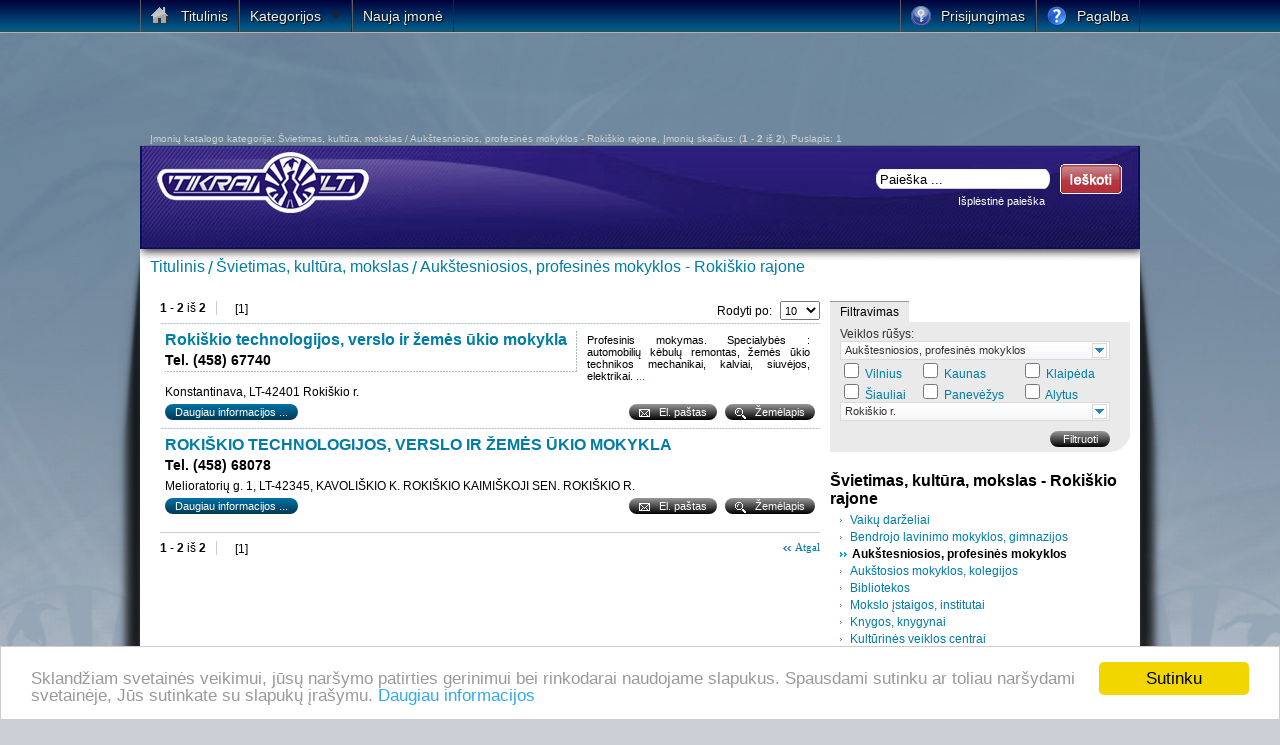

--- FILE ---
content_type: text/html; charset=UTF-8
request_url: https://tikrai.lt/aukstesniosios-profesines-mokyklos/rokiskio-rajone
body_size: 9155
content:
<!DOCTYPE html PUBLIC "-//W3C//DTD XHTML 1.0 Transitional//EN" "http://www.w3.org/TR/xhtml1/DTD/xhtml1-transitional.dtd">
<html xmlns="http://www.w3.org/1999/xhtml"> 
<head>
<title>Aukštesniosios, profesinės mokyklos Rokiškio rajone - įmonių katalogas Tikrai.lt</title>
<meta name="description" content="Įmonių katalogo kategorija: Švietimas, kultūra, mokslas / Aukštesniosios, profesinės mokyklos - Rokiškio rajone, Įmonių skaičius: (1 - 2 iš 2), Puslapis: 1" />
<meta http-equiv="Content-Type" content="text/html; charset=utf-8" />
<meta http-equiv="Content-language" content="lt" />
<base href="https://tikrai.lt/" />
<link href="style-min.css" rel="stylesheet" type="text/css" />
<link rel="stylesheet" href="css/megamenu_2-min.css" type="text/css" media="screen" />
<link rel="icon" href="https://tikrai.lt/favicon.ico" type="image/gif" />
<link rel="shortcut icon" href="https://tikrai.lt/favicon.ico" type="image/gif" />

<meta name="viewport" content="width=device-width, initial-scale=1" />
<script type="text/javascript" src="js/jquery-1.7.2.min.js" defer="defer"></script>
<script type="text/javascript" src="min-tikrai.js" defer="defer"></script>
<script src="js/jquery.swfobject.1-1-1.min.js" type="text/javascript" defer="defer"></script>
<script type="text/javascript" src="js/mobile.js" defer="defer"></script>

<!-- Begin Cookie Consent plugin by Silktide - http://silktide.com/cookieconsent -->
<script type="text/javascript">
    window.cookieconsent_options = {"message":"Sklandžiam svetainės veikimui, jūsų naršymo patirties gerinimui bei rinkodarai naudojame slapukus. Spausdami sutinku ar toliau naršydami svetainėje, Jūs sutinkate su slapukų įrašymu.","dismiss":"Sutinku","learnMore":"Daugiau informacijos","link":"http://www.tikrai.lt/index.php?id=33","theme":"light-bottom"};
</script>

<script type="text/javascript" src="//cdnjs.cloudflare.com/ajax/libs/cookieconsent2/1.0.10/cookieconsent.min.js"></script>
<!-- End Cookie Consent plugin -->

<script async src="//pagead2.googlesyndication.com/pagead/js/adsbygoogle.js"></script>
<script>
  (adsbygoogle = window.adsbygoogle || []).push({
    google_ad_client: "ca-pub-3942194810125407",
    enable_page_level_ads: true
  });
</script>

</head>
<body>
<div id="wrapper">
  <div class="top_banner"><script async src="//pagead2.googlesyndication.com/pagead/js/adsbygoogle.js"></script>
<!-- top -->
<ins class="adsbygoogle"
     style="display:inline-block;width:728px;height:90px"
     data-ad-client="ca-pub-3942194810125407"
     data-ad-slot="1714185171"></ins>
<script>
(adsbygoogle = window.adsbygoogle || []).push({});
</script></div>
 
 <h1 id="top_info">Įmonių katalogo kategorija: Švietimas, kultūra, mokslas / Aukštesniosios, profesinės mokyklos - Rokiškio rajone, Įmonių skaičius: (<b>1</b> - <b>2</b> iš <b>2</b>), Puslapis: 1</h1>
 
 <div id="main">
      
	 <div id="header">
       <a href="."><img id="logo" src="images/tikrai_mini.png" alt="Tikrai.lt" title="Tikrai.lt" width="217" height="69"/></a>
	   <div id="login"><div id='login_block'></div>
       <div id='search_block'><form method='get' action='https://tikrai.lt/'  onsubmit='return Form_Validator_login(this)'>
	            <input name='nav' type='hidden' value='search' />
				<div id='serc_but'><input name='submit' type='submit' value='' /></div>
				<div class='right_search'><input name='search_str' type='text' value='Paieška ...' onfocus='this.onclick()' onclick="if(this.value=='Paieška ...') this.value=''" /></div>
			    <div id='advanced_search'><a href='paieska'>Išplėstinė paieška</a></div>
			  </form>
			  
			  <script type='text/javascript'>
		//<![CDATA[
          function Form_Validator_login(addform)
          {             
		   if(addform.search_str.value=='Paieška ...') return false; 
		   if(addform.search_str.value.length < 4){alert('Paieškos užklausa turi būti ilgesnė nei 3 simboliai'); return false;}
           return (true);
          }
		//]]>	  
	    </script>
			  </div></div>
	 </div>
	   
        <div id="content_full">
			
          <div class='title'><h2><a href='https://tikrai.lt/'>Titulinis</a></h2><span>/</span><h2><a href='https://tikrai.lt/svietimas-kultura-mokslas/rokiskio-rajone'>Švietimas, kultūra, mokslas</a></h2><span>/</span><h1><a href='https://tikrai.lt/aukstesniosios-profesines-mokyklos/rokiskio-rajone'>Aukštesniosios, profesinės mokyklos - Rokiškio rajone</a></h1></div>
		   
		   
		   <div id='content' class='content_cat'><div class='page_info_line'>
	           <div class='nuoiki'><b>1</b> - <b>2</b> iš <b>2</b></div>
			   <div class='pages'><span>&nbsp;[1]</span></div>
			   <div id='pokiek'>Rodyti po: <select style='margin-left:5px; margin-bottom:3px; height:19px; font-size:11px;' onchange="window.location.href='https://tikrai.lt/index.php?cid=69&amp;pokiek='+this.value"><option value='10' selected='selected'>10</option><option value='20'>20</option><option value='30'>30</option><option value='40'>40</option><option value='50'>50</option><option value='60'>60</option><option value='70'>70</option><option value='80'>80</option><option value='90'>90</option><option value='100'>100</option></select></div>
	          </div><table cellpadding='0' cellspacing='0' width='100%' border='0' class='imone normal' >
		           <tr><td>
						   <div style='float:left; padding-right:10px; padding-bottom:4px; margin-bottom:2px;margin-right:10px; background:url(images/remelis.gif) right bottom no-repeat;'>
						     <h1><a href='https://tikrai.lt/rokiskio-technologijos-verslo-ir-zemes-ukio-mokykla/56810'>Rokiškio technologijos, verslo ir žemės ūkio mokykla</a></h1>
						     <h3>Tel. (458) 67740</h3>
						   </div>
						   <p class='text'>Profesinis mokymas. Specialybės : automobilių kėbulų remontas, žemės ūkio technikos mechanikai, kalviai, siuvėjos, elektrikai. <a href='https://tikrai.lt/rokiskio-technologijos-verslo-ir-zemes-ukio-mokykla/56810' title='Daugiau'>...</a></p>
						 <div class='adresas'>Konstantinava, LT-42401 Rokiškio r.</div>
						</td>						
				   </tr>
				   
				   <tr>
						<td class='buttons'> 
						     <div class='butdarkblue'><a href='https://tikrai.lt/rokiskio-technologijos-verslo-ir-zemes-ukio-mokykla/56810' title='Įmonės Rokiškio technologijos, verslo ir žemės ūkio mokykla rekvizitai'>Daugiau informacijos ...</a></div>
							 <div class='butpilkas map'><a href='rokiskio-technologijos-verslo-ir-zemes-ukio-mokykla/kaip_mus_rasti/56810.0.0.0.1' title='Įmonės Rokiškio technologijos, verslo ir žemės ūkio mokykla Žemėlapis'>Žemėlapis</a></div>
							 
							 <div class='butpilkas email'><a href='rokiskio-technologijos-verslo-ir-zemes-ukio-mokykla/rasyti_mums/56810.0.0.1' title='Rašyti pranešimą imonei Rokiškio technologijos, verslo ir žemės ūkio mokykla'>El. paštas</a></div>
						</td>
				   </tr>
		          </table><table cellpadding='0' cellspacing='0' width='100%' border='0' class='imone normal' >
		           <tr><td>
						   <div style='float:left; padding-right:10px; padding-bottom:4px; margin-bottom:2px;margin-right:10px; '>
						     <h1><a href='https://tikrai.lt/rokiskio-technologijos-verslo-ir-zemes-ukio-mokykla/113439'>ROKIŠKIO TECHNOLOGIJOS, VERSLO IR ŽEMĖS ŪKIO MOKYKLA</a></h1>
						     <h3>Tel. (458) 68078</h3>
						   </div>
						   <p class='text'></p>
						 <div class='adresas'>Melioratorių g. 1, LT-42345, KAVOLIŠKIO K. ROKIŠKIO KAIMIŠKOJI SEN. ROKIŠKIO R.</div>
						</td>						
				   </tr>
				   
				   <tr>
						<td class='buttons'> 
						     <div class='butdarkblue'><a href='https://tikrai.lt/rokiskio-technologijos-verslo-ir-zemes-ukio-mokykla/113439' title='Įmonės ROKIŠKIO TECHNOLOGIJOS, VERSLO IR ŽEMĖS ŪKIO MOKYKLA rekvizitai'>Daugiau informacijos ...</a></div>
							 <div class='butpilkas map'><a href='rokiskio-technologijos-verslo-ir-zemes-ukio-mokykla/kaip_mus_rasti/113439.0.0.0.1' title='Įmonės ROKIŠKIO TECHNOLOGIJOS, VERSLO IR ŽEMĖS ŪKIO MOKYKLA Žemėlapis'>Žemėlapis</a></div>
							 
							 <div class='butpilkas email'><a href='rokiskio-technologijos-verslo-ir-zemes-ukio-mokykla/rasyti_mums/113439.0.0.1' title='Rašyti pranešimą imonei ROKIŠKIO TECHNOLOGIJOS, VERSLO IR ŽEMĖS ŪKIO MOKYKLA'>El. paštas</a></div>
						</td>
				   </tr>
		          </table><div class='pages_block'>
	             <div class='nuoiki'><b>1</b> - <b>2</b> iš <b>2</b></div>
			     <div class='pages'><span>&nbsp;[1]</span></div>
			    <div class='placiau' style='clear:none;'><a href='javascript:history.back(-1)'>Atgal</a></div>
			   </div></div>
		   
		   <div id='content_left'>
		   
		      <form action='index.php' name='filtras' onsubmit='return Form_Validator(this)'>
				  <input type='hidden' name='filtr' value='1' />
				  <input type='hidden' name='cid' value='69' />
				  <input type='hidden' name='town_ids' value='70' />
				  <input type='hidden' name='cat_ids' value='' />
				  
				  <div style='background-color:#eaeaea; float:left; margin-top:0px; padding:3px 10px 3px 10px; color:#000; font-weight:b5old; border-top:1px solid #999999;'>Filtravimas</div>
				  <div style='padding:5px 10px 5px 10px; margin-bottom:10px; background:url(images/right_bottom.jpg) right bottom no-repeat #eaeaea; clear:both; width:280px;'>
				  <table border='0'>
				         <tr><td colspan='3'>
						  
						  <div>Veiklos rūšys:</div>
						  <div class='dropdown' id='dropdowncat' onclick="if (document.getElementById('categories').style.display=='inline') document.getElementById('categories').style.display=''; else document.getElementById('categories').style.display='inline';"></div>
						  <div id='categories'><table id='kategorijos_check'>
	              <tr><td><input name='cat' class='checkbox' type='checkbox' value='67'  onclick="changeText(document.filtras.cat, document.getElementById('dropdowncat'), 'text' )" /> <span id='text_67'>Vaikų darželiai</span></td><td><input name='cat' class='checkbox' type='checkbox' value='68'  onclick="changeText(document.filtras.cat, document.getElementById('dropdowncat'), 'text' )" /> <span id='text_68'>Bendrojo lavinimo mokyklos, gimnazijos</span></td><td><input name='cat' class='checkbox' type='checkbox' value='69' checked='checked' onclick="changeText(document.filtras.cat, document.getElementById('dropdowncat'), 'text' )" /> <span id='text_69'>Aukštesniosios, profesinės mokyklos</span></td></tr><tr><td><input name='cat' class='checkbox' type='checkbox' value='70'  onclick="changeText(document.filtras.cat, document.getElementById('dropdowncat'), 'text' )" /> <span id='text_70'>Aukštosios mokyklos, kolegijos</span></td><td><input name='cat' class='checkbox' type='checkbox' value='71'  onclick="changeText(document.filtras.cat, document.getElementById('dropdowncat'), 'text' )" /> <span id='text_71'>Bibliotekos</span></td><td><input name='cat' class='checkbox' type='checkbox' value='72'  onclick="changeText(document.filtras.cat, document.getElementById('dropdowncat'), 'text' )" /> <span id='text_72'>Mokslo įstaigos, institutai</span></td></tr><tr><td><input name='cat' class='checkbox' type='checkbox' value='73'  onclick="changeText(document.filtras.cat, document.getElementById('dropdowncat'), 'text' )" /> <span id='text_73'>Knygos, knygynai</span></td><td><input name='cat' class='checkbox' type='checkbox' value='74'  onclick="changeText(document.filtras.cat, document.getElementById('dropdowncat'), 'text' )" /> <span id='text_74'>Kultūrinės veiklos centrai</span></td><td><input name='cat' class='checkbox' type='checkbox' value='75'  onclick="changeText(document.filtras.cat, document.getElementById('dropdowncat'), 'text' )" /> <span id='text_75'>Meno galerijos, salonai</span></td></tr><tr><td><input name='cat' class='checkbox' type='checkbox' value='76'  onclick="changeText(document.filtras.cat, document.getElementById('dropdowncat'), 'text' )" /> <span id='text_76'>Meno, muzikos mokyklos</span></td><td><input name='cat' class='checkbox' type='checkbox' value='77'  onclick="changeText(document.filtras.cat, document.getElementById('dropdowncat'), 'text' )" /> <span id='text_77'>Mokymo centrai, mokymai, kursai</span></td><td><input name='cat' class='checkbox' type='checkbox' value='78'  onclick="changeText(document.filtras.cat, document.getElementById('dropdowncat'), 'text' )" /> <span id='text_78'>Muziejai</span></td></tr><tr><td><input name='cat' class='checkbox' type='checkbox' value='79'  onclick="changeText(document.filtras.cat, document.getElementById('dropdowncat'), 'text' )" /> <span id='text_79'>Sporto mokyklos</span></td><td><input name='cat' class='checkbox' type='checkbox' value='319'  onclick="changeText(document.filtras.cat, document.getElementById('dropdowncat'), 'text' )" /> <span id='text_319'>Sportas, sporto organizacijos</span></td><td><input name='cat' class='checkbox' type='checkbox' value='80'  onclick="changeText(document.filtras.cat, document.getElementById('dropdowncat'), 'text' )" /> <span id='text_80'>Vairavimo mokyklos</span></td></tr><tr><td><input name='cat' class='checkbox' type='checkbox' value='320'  onclick="changeText(document.filtras.cat, document.getElementById('dropdowncat'), 'text' )" /> <span id='text_320'>Muzikos, šokių grupės, kolektyvai, muzikantai</span></td><td><input name='cat' class='checkbox' type='checkbox' value='321'  onclick="changeText(document.filtras.cat, document.getElementById('dropdowncat'), 'text' )" /> <span id='text_321'>Archyvai</span></td><td><input name='cat' class='checkbox' type='checkbox' value='369'  onclick="changeText(document.filtras.cat, document.getElementById('dropdowncat'), 'text' )" /> <span id='text_369'>Restauracijos darbai</span></td></tr><tr><td><input name='cat' class='checkbox' type='checkbox' value='396'  onclick="changeText(document.filtras.cat, document.getElementById('dropdowncat'), 'text' )" /> <span id='text_396'>Dailininkų reikmenys</span></td><td><input name='cat' class='checkbox' type='checkbox' value='403'  onclick="changeText(document.filtras.cat, document.getElementById('dropdowncat'), 'text' )" /> <span id='text_403'>Astrologija, parapsichologija, būrimo salonai</span></td><td><input name='cat' class='checkbox' type='checkbox' value='404'  onclick="changeText(document.filtras.cat, document.getElementById('dropdowncat'), 'text' )" /> <span id='text_404'>Karinės struktūros, mokymo įstaigos</span></td></tr></table>
	        <div style='float:right; margin-top:5px;'>                  
			  <div class='butpilkas'  onclick="document.getElementById('categories').style.display='none'"><a href='javascript:void(0)'>Uždaryti</a></div>   	
			  <div class='butpilkas'  onclick='uncheckAll(document.filtras.cat)'><a href='javascript:void(0)'>Išvalyti visus</a></div>
			  <div class='butpilkas'  onclick="checkAll(document.filtras.cat);changeText(document.filtras.cat, document.getElementById('dropdowncat'), 'text' );"><a href='javascript:void(0)'>Pazymėti visus</a></div>
			</div></div>
						  
						 </td></tr>
						 
						 <tr>
				           <td><input id='town1' name='miestas' class='checkbox' type='checkbox' value='1'  onclick="if (this.checked) {document.getElementById('m1').checked=true;} else {document.getElementById('m1').checked=false;} changeText(document.filtras.miestas, document.getElementById('dropdowntown'), 'text2' );" /> <a href='https://tikrai.lt/aukstesniosios-profesines-mokyklos/vilniuje'>Vilnius</a></td>
						   <td><input id='town2' name='miestas' class='checkbox' type='checkbox' value='2'  onclick="if (this.checked) {document.getElementById('m2').checked=true;} else {document.getElementById('m2').checked=false;} changeText(document.filtras.miestas, document.getElementById('dropdowntown'), 'text2' );" /> <a href='https://tikrai.lt/aukstesniosios-profesines-mokyklos/kaune'>Kaunas</a></td>
						   <td><input id='town3' name='miestas' class='checkbox' type='checkbox' value='3'  onclick="if (this.checked) {document.getElementById('m3').checked=true;} else {document.getElementById('m3').checked=false;} changeText(document.filtras.miestas, document.getElementById('dropdowntown'), 'text2' );" /> <a href='https://tikrai.lt/aukstesniosios-profesines-mokyklos/klaipedoje'>Klaipėda</a></td>
						 </tr>
						 <tr>
						   <td><input id='town4' name='miestas' class='checkbox' type='checkbox' value='4'  onclick="if (this.checked) {document.getElementById('m4').checked=true;} else {document.getElementById('m4').checked=false;} changeText(document.filtras.miestas, document.getElementById('dropdowntown'), 'text2' );" /> <a href='https://tikrai.lt/aukstesniosios-profesines-mokyklos/siauliuose'>Šiauliai</a></td>
						   <td><input id='town5' name='miestas' class='checkbox' type='checkbox' value='5'  onclick="if (this.checked) {document.getElementById('m5').checked=true;} else {document.getElementById('m5').checked=false;} changeText(document.filtras.miestas, document.getElementById('dropdowntown'), 'text2' );" /> <a href='https://tikrai.lt/aukstesniosios-profesines-mokyklos/panevezyje'>Panevėžys</a></td>
						   <td><input id='town9' name='miestas' class='checkbox' type='checkbox' value='9'  onclick="if (this.checked) {document.getElementById('m9').checked=true;} else {document.getElementById('m9').checked=false;} changeText(document.filtras.miestas, document.getElementById('dropdowntown'), 'text2' );" /> <a href='https://tikrai.lt/aukstesniosios-profesines-mokyklos/alytuje'>Alytus</a></td>
						 </tr>  
				      <tr>
					    <td colspan='3'>
						   <div class='dropdown' id='dropdowntown' onclick="if (document.getElementById('towns').style.display=='inline') document.getElementById('towns').style.display=''; else document.getElementById('towns').style.display='inline';"></div>
				           <div id='towns'><table style='background-color:#eaede8;'><tr><td><input name='miestas' class='checkbox' type='checkbox' value='1'  id='m1' onclick="changeText(document.filtras.miestas, document.getElementById('dropdowntown'),'text2' ); if (this.checked) {document.getElementById('town1').checked=true;} else {document.getElementById('town1').checked=false;}" /> <a id='text2_1' href='https://tikrai.lt/aukstesniosios-profesines-mokyklos/vilniuje'>Vilnius</a></td><td><input name='miestas' class='checkbox' type='checkbox' value='2'  id='m2' onclick="changeText(document.filtras.miestas, document.getElementById('dropdowntown'),'text2' ); if (this.checked) {document.getElementById('town2').checked=true;} else {document.getElementById('town2').checked=false;}" /> <a id='text2_2' href='https://tikrai.lt/aukstesniosios-profesines-mokyklos/kaune'>Kaunas</a></td><td><input name='miestas' class='checkbox' type='checkbox' value='3'  id='m3' onclick="changeText(document.filtras.miestas, document.getElementById('dropdowntown'),'text2' ); if (this.checked) {document.getElementById('town3').checked=true;} else {document.getElementById('town3').checked=false;}" /> <a id='text2_3' href='https://tikrai.lt/aukstesniosios-profesines-mokyklos/klaipedoje'>Klaipėda</a></td><td><input name='miestas' class='checkbox' type='checkbox' value='4'  id='m4' onclick="changeText(document.filtras.miestas, document.getElementById('dropdowntown'),'text2' ); if (this.checked) {document.getElementById('town4').checked=true;} else {document.getElementById('town4').checked=false;}" /> <a id='text2_4' href='https://tikrai.lt/aukstesniosios-profesines-mokyklos/siauliuose'>Šiauliai</a></td><td><input name='miestas' class='checkbox' type='checkbox' value='5'  id='m5' onclick="changeText(document.filtras.miestas, document.getElementById('dropdowntown'),'text2' ); if (this.checked) {document.getElementById('town5').checked=true;} else {document.getElementById('town5').checked=false;}" /> <a id='text2_5' href='https://tikrai.lt/aukstesniosios-profesines-mokyklos/panevezyje'>Panevėžys</a></td><td><input name='miestas' class='checkbox' type='checkbox' value='6'  onclick="changeText(document.filtras.miestas, document.getElementById('dropdowntown'), 'text2' )" /> <a id='text2_6' href='https://tikrai.lt/aukstesniosios-profesines-mokyklos/akmeneje'>Akmenė</a></td></tr><tr><td><input name='miestas' class='checkbox' type='checkbox' value='7'  onclick="changeText(document.filtras.miestas, document.getElementById('dropdowntown'), 'text2' )" /> <a id='text2_7' href='https://tikrai.lt/aukstesniosios-profesines-mokyklos/akmenes-rajone'>Akmenės r.</a></td><td><input name='miestas' class='checkbox' type='checkbox' value='8'  onclick="changeText(document.filtras.miestas, document.getElementById('dropdowntown'), 'text2' )" /> <a id='text2_8' href='https://tikrai.lt/aukstesniosios-profesines-mokyklos/alytaus-rajone'>Alytaus r.</a></td><td><input name='miestas' class='checkbox' type='checkbox' value='9'  id='m9' onclick="changeText(document.filtras.miestas, document.getElementById('dropdowntown'),'text2' ); if (this.checked) {document.getElementById('town9').checked=true;} else {document.getElementById('town9').checked=false;}" /> <a id='text2_9' href='https://tikrai.lt/aukstesniosios-profesines-mokyklos/alytuje'>Alytus</a></td><td><input name='miestas' class='checkbox' type='checkbox' value='10'  onclick="changeText(document.filtras.miestas, document.getElementById('dropdowntown'), 'text2' )" /> <a id='text2_10' href='https://tikrai.lt/aukstesniosios-profesines-mokyklos/anyksciuose'>Anykščiai</a></td><td><input name='miestas' class='checkbox' type='checkbox' value='11'  onclick="changeText(document.filtras.miestas, document.getElementById('dropdowntown'), 'text2' )" /> <a id='text2_11' href='https://tikrai.lt/aukstesniosios-profesines-mokyklos/anyksciu-rajone'>Anykščių r.</a></td><td><input name='miestas' class='checkbox' type='checkbox' value='12'  onclick="changeText(document.filtras.miestas, document.getElementById('dropdowntown'), 'text2' )" /> <a id='text2_12' href='https://tikrai.lt/aukstesniosios-profesines-mokyklos/birstone'>Birštonas</a></td></tr><tr><td><input name='miestas' class='checkbox' type='checkbox' value='13'  onclick="changeText(document.filtras.miestas, document.getElementById('dropdowntown'), 'text2' )" /> <a id='text2_13' href='https://tikrai.lt/aukstesniosios-profesines-mokyklos/birstono-savivaldybeje'>Birštono sav.</a></td><td><input name='miestas' class='checkbox' type='checkbox' value='14'  onclick="changeText(document.filtras.miestas, document.getElementById('dropdowntown'), 'text2' )" /> <a id='text2_14' href='https://tikrai.lt/aukstesniosios-profesines-mokyklos/birzuose'>Biržai</a></td><td><input name='miestas' class='checkbox' type='checkbox' value='15'  onclick="changeText(document.filtras.miestas, document.getElementById('dropdowntown'), 'text2' )" /> <a id='text2_15' href='https://tikrai.lt/aukstesniosios-profesines-mokyklos/birzu-rajone'>Biržų r.</a></td><td><input name='miestas' class='checkbox' type='checkbox' value='16'  onclick="changeText(document.filtras.miestas, document.getElementById('dropdowntown'), 'text2' )" /> <a id='text2_16' href='https://tikrai.lt/aukstesniosios-profesines-mokyklos/druskininkuose'>Druskininkai</a></td><td><input name='miestas' class='checkbox' type='checkbox' value='17'  onclick="changeText(document.filtras.miestas, document.getElementById('dropdowntown'), 'text2' )" /> <a id='text2_17' href='https://tikrai.lt/aukstesniosios-profesines-mokyklos/druskininku-savivaldybeje'>Druskininkų sav.</a></td><td><input name='miestas' class='checkbox' type='checkbox' value='18'  onclick="changeText(document.filtras.miestas, document.getElementById('dropdowntown'), 'text2' )" /> <a id='text2_18' href='https://tikrai.lt/aukstesniosios-profesines-mokyklos/elektrenuose'>Elektrėnai</a></td></tr><tr><td><input name='miestas' class='checkbox' type='checkbox' value='19'  onclick="changeText(document.filtras.miestas, document.getElementById('dropdowntown'), 'text2' )" /> <a id='text2_19' href='https://tikrai.lt/aukstesniosios-profesines-mokyklos/elektrenu-savivaldybeje'>Elektrėnų sav.</a></td><td><input name='miestas' class='checkbox' type='checkbox' value='20'  onclick="changeText(document.filtras.miestas, document.getElementById('dropdowntown'), 'text2' )" /> <a id='text2_20' href='https://tikrai.lt/aukstesniosios-profesines-mokyklos/gargzduose'>Gargždai</a></td><td><input name='miestas' class='checkbox' type='checkbox' value='21'  onclick="changeText(document.filtras.miestas, document.getElementById('dropdowntown'), 'text2' )" /> <a id='text2_21' href='https://tikrai.lt/aukstesniosios-profesines-mokyklos/ignalinoje'>Ignalina</a></td><td><input name='miestas' class='checkbox' type='checkbox' value='22'  onclick="changeText(document.filtras.miestas, document.getElementById('dropdowntown'), 'text2' )" /> <a id='text2_22' href='https://tikrai.lt/aukstesniosios-profesines-mokyklos/ignalinos-rajone'>Ignalinos r.</a></td><td><input name='miestas' class='checkbox' type='checkbox' value='23'  onclick="changeText(document.filtras.miestas, document.getElementById('dropdowntown'), 'text2' )" /> <a id='text2_23' href='https://tikrai.lt/aukstesniosios-profesines-mokyklos/jonavoje'>Jonava</a></td><td><input name='miestas' class='checkbox' type='checkbox' value='24'  onclick="changeText(document.filtras.miestas, document.getElementById('dropdowntown'), 'text2' )" /> <a id='text2_24' href='https://tikrai.lt/aukstesniosios-profesines-mokyklos/jonavos-rajone'>Jonavos r.</a></td></tr><tr><td><input name='miestas' class='checkbox' type='checkbox' value='25'  onclick="changeText(document.filtras.miestas, document.getElementById('dropdowntown'), 'text2' )" /> <a id='text2_25' href='https://tikrai.lt/aukstesniosios-profesines-mokyklos/joniskio-rajone'>Joniškio r.</a></td><td><input name='miestas' class='checkbox' type='checkbox' value='26'  onclick="changeText(document.filtras.miestas, document.getElementById('dropdowntown'), 'text2' )" /> <a id='text2_26' href='https://tikrai.lt/aukstesniosios-profesines-mokyklos/joniskyje'>Joniškis</a></td><td><input name='miestas' class='checkbox' type='checkbox' value='27'  onclick="changeText(document.filtras.miestas, document.getElementById('dropdowntown'), 'text2' )" /> <a id='text2_27' href='https://tikrai.lt/aukstesniosios-profesines-mokyklos/jurbarke'>Jurbarkas</a></td><td><input name='miestas' class='checkbox' type='checkbox' value='28'  onclick="changeText(document.filtras.miestas, document.getElementById('dropdowntown'), 'text2' )" /> <a id='text2_28' href='https://tikrai.lt/aukstesniosios-profesines-mokyklos/jurbarko-rajone'>Jurbarko r.</a></td><td><input name='miestas' class='checkbox' type='checkbox' value='29'  onclick="changeText(document.filtras.miestas, document.getElementById('dropdowntown'), 'text2' )" /> <a id='text2_29' href='https://tikrai.lt/aukstesniosios-profesines-mokyklos/kaisiadoriu-rajone'>Kaišiadorių r.</a></td><td><input name='miestas' class='checkbox' type='checkbox' value='30'  onclick="changeText(document.filtras.miestas, document.getElementById('dropdowntown'), 'text2' )" /> <a id='text2_30' href='https://tikrai.lt/aukstesniosios-profesines-mokyklos/kaisiadoryse'>Kaišiadorys</a></td></tr><tr><td><input name='miestas' class='checkbox' type='checkbox' value='31'  onclick="changeText(document.filtras.miestas, document.getElementById('dropdowntown'), 'text2' )" /> <a id='text2_31' href='https://tikrai.lt/aukstesniosios-profesines-mokyklos/kalvarijoje'>Kalvarija</a></td><td><input name='miestas' class='checkbox' type='checkbox' value='32'  onclick="changeText(document.filtras.miestas, document.getElementById('dropdowntown'), 'text2' )" /> <a id='text2_32' href='https://tikrai.lt/aukstesniosios-profesines-mokyklos/kalvarijos-savivaldybeje'>Kalvarijos sav.</a></td><td><input name='miestas' class='checkbox' type='checkbox' value='33'  onclick="changeText(document.filtras.miestas, document.getElementById('dropdowntown'), 'text2' )" /> <a id='text2_33' href='https://tikrai.lt/aukstesniosios-profesines-mokyklos/kauno-rajone'>Kauno r.</a></td><td><input name='miestas' class='checkbox' type='checkbox' value='34'  onclick="changeText(document.filtras.miestas, document.getElementById('dropdowntown'), 'text2' )" /> <a id='text2_34' href='https://tikrai.lt/aukstesniosios-profesines-mokyklos/kelmeje'>Kelmė</a></td><td><input name='miestas' class='checkbox' type='checkbox' value='35'  onclick="changeText(document.filtras.miestas, document.getElementById('dropdowntown'), 'text2' )" /> <a id='text2_35' href='https://tikrai.lt/aukstesniosios-profesines-mokyklos/kelmes-rajone'>Kelmės r.</a></td><td><input name='miestas' class='checkbox' type='checkbox' value='36'  onclick="changeText(document.filtras.miestas, document.getElementById('dropdowntown'), 'text2' )" /> <a id='text2_36' href='https://tikrai.lt/aukstesniosios-profesines-mokyklos/klaipedos-rajone'>Klaipėdos r.</a></td></tr><tr><td><input name='miestas' class='checkbox' type='checkbox' value='37'  onclick="changeText(document.filtras.miestas, document.getElementById('dropdowntown'), 'text2' )" /> <a id='text2_37' href='https://tikrai.lt/aukstesniosios-profesines-mokyklos/kretingoje'>Kretinga</a></td><td><input name='miestas' class='checkbox' type='checkbox' value='38'  onclick="changeText(document.filtras.miestas, document.getElementById('dropdowntown'), 'text2' )" /> <a id='text2_38' href='https://tikrai.lt/aukstesniosios-profesines-mokyklos/kretingos-rajone'>Kretingos r.</a></td><td><input name='miestas' class='checkbox' type='checkbox' value='39'  onclick="changeText(document.filtras.miestas, document.getElementById('dropdowntown'), 'text2' )" /> <a id='text2_39' href='https://tikrai.lt/aukstesniosios-profesines-mokyklos/kupiskio-rajone'>Kupiškio r.</a></td><td><input name='miestas' class='checkbox' type='checkbox' value='40'  onclick="changeText(document.filtras.miestas, document.getElementById('dropdowntown'), 'text2' )" /> <a id='text2_40' href='https://tikrai.lt/aukstesniosios-profesines-mokyklos/kupiskyje'>Kupiškis</a></td><td><input name='miestas' class='checkbox' type='checkbox' value='41'  onclick="changeText(document.filtras.miestas, document.getElementById('dropdowntown'), 'text2' )" /> <a id='text2_41' href='https://tikrai.lt/aukstesniosios-profesines-mokyklos/kedainiuose'>Kėdainiai</a></td><td><input name='miestas' class='checkbox' type='checkbox' value='42'  onclick="changeText(document.filtras.miestas, document.getElementById('dropdowntown'), 'text2' )" /> <a id='text2_42' href='https://tikrai.lt/aukstesniosios-profesines-mokyklos/kedainiu-rajone'>Kėdainių r.</a></td></tr><tr><td><input name='miestas' class='checkbox' type='checkbox' value='43'  onclick="changeText(document.filtras.miestas, document.getElementById('dropdowntown'), 'text2' )" /> <a id='text2_43' href='https://tikrai.lt/aukstesniosios-profesines-mokyklos/lazdijuose'>Lazdijai</a></td><td><input name='miestas' class='checkbox' type='checkbox' value='44'  onclick="changeText(document.filtras.miestas, document.getElementById('dropdowntown'), 'text2' )" /> <a id='text2_44' href='https://tikrai.lt/aukstesniosios-profesines-mokyklos/lazdiju-rajone'>Lazdijų r.</a></td><td><input name='miestas' class='checkbox' type='checkbox' value='45'  onclick="changeText(document.filtras.miestas, document.getElementById('dropdowntown'), 'text2' )" /> <a id='text2_45' href='https://tikrai.lt/aukstesniosios-profesines-mokyklos/marijampoleje'>Marijampolė</a></td><td><input name='miestas' class='checkbox' type='checkbox' value='46'  onclick="changeText(document.filtras.miestas, document.getElementById('dropdowntown'), 'text2' )" /> <a id='text2_46' href='https://tikrai.lt/aukstesniosios-profesines-mokyklos/marijampoles-savivaldybeje'>Marijampolės sav.</a></td><td><input name='miestas' class='checkbox' type='checkbox' value='47'  onclick="changeText(document.filtras.miestas, document.getElementById('dropdowntown'), 'text2' )" /> <a id='text2_47' href='https://tikrai.lt/aukstesniosios-profesines-mokyklos/mazeikiuose'>Mažeikiai</a></td><td><input name='miestas' class='checkbox' type='checkbox' value='48'  onclick="changeText(document.filtras.miestas, document.getElementById('dropdowntown'), 'text2' )" /> <a id='text2_48' href='https://tikrai.lt/aukstesniosios-profesines-mokyklos/mazeikiu-rajone'>Mažeikių r.</a></td></tr><tr><td><input name='miestas' class='checkbox' type='checkbox' value='49'  onclick="changeText(document.filtras.miestas, document.getElementById('dropdowntown'), 'text2' )" /> <a id='text2_49' href='https://tikrai.lt/aukstesniosios-profesines-mokyklos/moletuose'>Molėtai</a></td><td><input name='miestas' class='checkbox' type='checkbox' value='50'  onclick="changeText(document.filtras.miestas, document.getElementById('dropdowntown'), 'text2' )" /> <a id='text2_50' href='https://tikrai.lt/aukstesniosios-profesines-mokyklos/moletu-rajone'>Molėtų r.</a></td><td><input name='miestas' class='checkbox' type='checkbox' value='51'  onclick="changeText(document.filtras.miestas, document.getElementById('dropdowntown'), 'text2' )" /> <a id='text2_51' href='https://tikrai.lt/aukstesniosios-profesines-mokyklos/neringoje'>Neringa</a></td><td><input name='miestas' class='checkbox' type='checkbox' value='52'  onclick="changeText(document.filtras.miestas, document.getElementById('dropdowntown'), 'text2' )" /> <a id='text2_52' href='https://tikrai.lt/aukstesniosios-profesines-mokyklos/pagegiuose'>Pagėgiai</a></td><td><input name='miestas' class='checkbox' type='checkbox' value='53'  onclick="changeText(document.filtras.miestas, document.getElementById('dropdowntown'), 'text2' )" /> <a id='text2_53' href='https://tikrai.lt/aukstesniosios-profesines-mokyklos/pagegiu-savivaldybeje'>Pagėgių sav.</a></td><td><input name='miestas' class='checkbox' type='checkbox' value='54'  onclick="changeText(document.filtras.miestas, document.getElementById('dropdowntown'), 'text2' )" /> <a id='text2_54' href='https://tikrai.lt/aukstesniosios-profesines-mokyklos/pakruojyje'>Pakruojis</a></td></tr><tr><td><input name='miestas' class='checkbox' type='checkbox' value='55'  onclick="changeText(document.filtras.miestas, document.getElementById('dropdowntown'), 'text2' )" /> <a id='text2_55' href='https://tikrai.lt/aukstesniosios-profesines-mokyklos/pakruojo-rajone'>Pakruojo r.</a></td><td><input name='miestas' class='checkbox' type='checkbox' value='56'  onclick="changeText(document.filtras.miestas, document.getElementById('dropdowntown'), 'text2' )" /> <a id='text2_56' href='https://tikrai.lt/aukstesniosios-profesines-mokyklos/palangoje'>Palanga</a></td><td><input name='miestas' class='checkbox' type='checkbox' value='57'  onclick="changeText(document.filtras.miestas, document.getElementById('dropdowntown'), 'text2' )" /> <a id='text2_57' href='https://tikrai.lt/aukstesniosios-profesines-mokyklos/panevezio-rajone'>Panevėžio r.</a></td><td><input name='miestas' class='checkbox' type='checkbox' value='58'  onclick="changeText(document.filtras.miestas, document.getElementById('dropdowntown'), 'text2' )" /> <a id='text2_58' href='https://tikrai.lt/aukstesniosios-profesines-mokyklos/pasvalio-rajone'>Pasvalio r.</a></td><td><input name='miestas' class='checkbox' type='checkbox' value='59'  onclick="changeText(document.filtras.miestas, document.getElementById('dropdowntown'), 'text2' )" /> <a id='text2_59' href='https://tikrai.lt/aukstesniosios-profesines-mokyklos/pasvalyje'>Pasvalys</a></td><td><input name='miestas' class='checkbox' type='checkbox' value='60'  onclick="changeText(document.filtras.miestas, document.getElementById('dropdowntown'), 'text2' )" /> <a id='text2_60' href='https://tikrai.lt/aukstesniosios-profesines-mokyklos/plungeje'>Plungė</a></td></tr><tr><td><input name='miestas' class='checkbox' type='checkbox' value='61'  onclick="changeText(document.filtras.miestas, document.getElementById('dropdowntown'), 'text2' )" /> <a id='text2_61' href='https://tikrai.lt/aukstesniosios-profesines-mokyklos/plunges-rajone'>Plungės r.</a></td><td><input name='miestas' class='checkbox' type='checkbox' value='62'  onclick="changeText(document.filtras.miestas, document.getElementById('dropdowntown'), 'text2' )" /> <a id='text2_62' href='https://tikrai.lt/aukstesniosios-profesines-mokyklos/prienuose'>Prienai</a></td><td><input name='miestas' class='checkbox' type='checkbox' value='63'  onclick="changeText(document.filtras.miestas, document.getElementById('dropdowntown'), 'text2' )" /> <a id='text2_63' href='https://tikrai.lt/aukstesniosios-profesines-mokyklos/prienu-rajone'>Prienų r.</a></td><td><input name='miestas' class='checkbox' type='checkbox' value='64'  onclick="changeText(document.filtras.miestas, document.getElementById('dropdowntown'), 'text2' )" /> <a id='text2_64' href='https://tikrai.lt/aukstesniosios-profesines-mokyklos/radviliskio-rajone'>Radviliškio r.</a></td><td><input name='miestas' class='checkbox' type='checkbox' value='65'  onclick="changeText(document.filtras.miestas, document.getElementById('dropdowntown'), 'text2' )" /> <a id='text2_65' href='https://tikrai.lt/aukstesniosios-profesines-mokyklos/radviliskyje'>Radviliškis</a></td><td><input name='miestas' class='checkbox' type='checkbox' value='66'  onclick="changeText(document.filtras.miestas, document.getElementById('dropdowntown'), 'text2' )" /> <a id='text2_66' href='https://tikrai.lt/aukstesniosios-profesines-mokyklos/raseiniuose'>Raseiniai</a></td></tr><tr><td><input name='miestas' class='checkbox' type='checkbox' value='67'  onclick="changeText(document.filtras.miestas, document.getElementById('dropdowntown'), 'text2' )" /> <a id='text2_67' href='https://tikrai.lt/aukstesniosios-profesines-mokyklos/raseiniu-rajone'>Raseinių r.</a></td><td><input name='miestas' class='checkbox' type='checkbox' value='68'  onclick="changeText(document.filtras.miestas, document.getElementById('dropdowntown'), 'text2' )" /> <a id='text2_68' href='https://tikrai.lt/aukstesniosios-profesines-mokyklos/rietave'>Rietavas</a></td><td><input name='miestas' class='checkbox' type='checkbox' value='69'  onclick="changeText(document.filtras.miestas, document.getElementById('dropdowntown'), 'text2' )" /> <a id='text2_69' href='https://tikrai.lt/aukstesniosios-profesines-mokyklos/rietavo-savivaldybeje'>Rietavo sav.</a></td><td><input name='miestas' class='checkbox' type='checkbox' value='70' checked='checked' onclick="changeText(document.filtras.miestas, document.getElementById('dropdowntown'), 'text2' )" /> <a id='text2_70' href='https://tikrai.lt/aukstesniosios-profesines-mokyklos/rokiskio-rajone'>Rokiškio r.</a></td><td><input name='miestas' class='checkbox' type='checkbox' value='71'  onclick="changeText(document.filtras.miestas, document.getElementById('dropdowntown'), 'text2' )" /> <a id='text2_71' href='https://tikrai.lt/aukstesniosios-profesines-mokyklos/rokiskyje'>Rokiškis</a></td><td><input name='miestas' class='checkbox' type='checkbox' value='72'  onclick="changeText(document.filtras.miestas, document.getElementById('dropdowntown'), 'text2' )" /> <a id='text2_72' href='https://tikrai.lt/aukstesniosios-profesines-mokyklos/rudoje'>Rūda</a></td></tr><tr><td><input name='miestas' class='checkbox' type='checkbox' value='73'  onclick="changeText(document.filtras.miestas, document.getElementById('dropdowntown'), 'text2' )" /> <a id='text2_73' href='https://tikrai.lt/aukstesniosios-profesines-mokyklos/rudos-savivaldybeje'>Rūdos sav.</a></td><td><input name='miestas' class='checkbox' type='checkbox' value='74'  onclick="changeText(document.filtras.miestas, document.getElementById('dropdowntown'), 'text2' )" /> <a id='text2_74' href='https://tikrai.lt/aukstesniosios-profesines-mokyklos/skuode'>Skuodas</a></td><td><input name='miestas' class='checkbox' type='checkbox' value='75'  onclick="changeText(document.filtras.miestas, document.getElementById('dropdowntown'), 'text2' )" /> <a id='text2_75' href='https://tikrai.lt/aukstesniosios-profesines-mokyklos/skuodo-rajone'>Skuodo r.</a></td><td><input name='miestas' class='checkbox' type='checkbox' value='76'  onclick="changeText(document.filtras.miestas, document.getElementById('dropdowntown'), 'text2' )" /> <a id='text2_76' href='https://tikrai.lt/aukstesniosios-profesines-mokyklos/taurageje'>Tauragė</a></td><td><input name='miestas' class='checkbox' type='checkbox' value='77'  onclick="changeText(document.filtras.miestas, document.getElementById('dropdowntown'), 'text2' )" /> <a id='text2_77' href='https://tikrai.lt/aukstesniosios-profesines-mokyklos/taurages-rajone'>Tauragės r.</a></td><td><input name='miestas' class='checkbox' type='checkbox' value='78'  onclick="changeText(document.filtras.miestas, document.getElementById('dropdowntown'), 'text2' )" /> <a id='text2_78' href='https://tikrai.lt/aukstesniosios-profesines-mokyklos/telsiuose'>Telšiai</a></td></tr><tr><td><input name='miestas' class='checkbox' type='checkbox' value='79'  onclick="changeText(document.filtras.miestas, document.getElementById('dropdowntown'), 'text2' )" /> <a id='text2_79' href='https://tikrai.lt/aukstesniosios-profesines-mokyklos/telsiu-rajone'>Telšių r.</a></td><td><input name='miestas' class='checkbox' type='checkbox' value='80'  onclick="changeText(document.filtras.miestas, document.getElementById('dropdowntown'), 'text2' )" /> <a id='text2_80' href='https://tikrai.lt/aukstesniosios-profesines-mokyklos/trakuose'>Trakai</a></td><td><input name='miestas' class='checkbox' type='checkbox' value='81'  onclick="changeText(document.filtras.miestas, document.getElementById('dropdowntown'), 'text2' )" /> <a id='text2_81' href='https://tikrai.lt/aukstesniosios-profesines-mokyklos/traku-rajone'>Trakų r.</a></td><td><input name='miestas' class='checkbox' type='checkbox' value='82'  onclick="changeText(document.filtras.miestas, document.getElementById('dropdowntown'), 'text2' )" /> <a id='text2_82' href='https://tikrai.lt/aukstesniosios-profesines-mokyklos/ukmergeje'>Ukmergė</a></td><td><input name='miestas' class='checkbox' type='checkbox' value='83'  onclick="changeText(document.filtras.miestas, document.getElementById('dropdowntown'), 'text2' )" /> <a id='text2_83' href='https://tikrai.lt/aukstesniosios-profesines-mokyklos/ukmerges-rajone'>Ukmergės r.</a></td><td><input name='miestas' class='checkbox' type='checkbox' value='84'  onclick="changeText(document.filtras.miestas, document.getElementById('dropdowntown'), 'text2' )" /> <a id='text2_84' href='https://tikrai.lt/aukstesniosios-profesines-mokyklos/utenoje'>Utena</a></td></tr><tr><td><input name='miestas' class='checkbox' type='checkbox' value='85'  onclick="changeText(document.filtras.miestas, document.getElementById('dropdowntown'), 'text2' )" /> <a id='text2_85' href='https://tikrai.lt/aukstesniosios-profesines-mokyklos/utenos-rajone'>Utenos r.</a></td><td><input name='miestas' class='checkbox' type='checkbox' value='86'  onclick="changeText(document.filtras.miestas, document.getElementById('dropdowntown'), 'text2' )" /> <a id='text2_86' href='https://tikrai.lt/aukstesniosios-profesines-mokyklos/varenoje'>Varėna</a></td><td><input name='miestas' class='checkbox' type='checkbox' value='87'  onclick="changeText(document.filtras.miestas, document.getElementById('dropdowntown'), 'text2' )" /> <a id='text2_87' href='https://tikrai.lt/aukstesniosios-profesines-mokyklos/varenos-rajone'>Varėnos r.</a></td><td><input name='miestas' class='checkbox' type='checkbox' value='88'  onclick="changeText(document.filtras.miestas, document.getElementById('dropdowntown'), 'text2' )" /> <a id='text2_88' href='https://tikrai.lt/aukstesniosios-profesines-mokyklos/vilkaviskio-rajone'>Vilkaviškio r.</a></td><td><input name='miestas' class='checkbox' type='checkbox' value='89'  onclick="changeText(document.filtras.miestas, document.getElementById('dropdowntown'), 'text2' )" /> <a id='text2_89' href='https://tikrai.lt/aukstesniosios-profesines-mokyklos/vilkaviskyje'>Vilkaviškis</a></td><td><input name='miestas' class='checkbox' type='checkbox' value='90'  onclick="changeText(document.filtras.miestas, document.getElementById('dropdowntown'), 'text2' )" /> <a id='text2_90' href='https://tikrai.lt/aukstesniosios-profesines-mokyklos/vilniaus-rajone'>Vilniaus r.</a></td></tr><tr><td><input name='miestas' class='checkbox' type='checkbox' value='91'  onclick="changeText(document.filtras.miestas, document.getElementById('dropdowntown'), 'text2' )" /> <a id='text2_91' href='https://tikrai.lt/aukstesniosios-profesines-mokyklos/visagine'>Visaginas</a></td><td><input name='miestas' class='checkbox' type='checkbox' value='92'  onclick="changeText(document.filtras.miestas, document.getElementById('dropdowntown'), 'text2' )" /> <a id='text2_92' href='https://tikrai.lt/aukstesniosios-profesines-mokyklos/visagino-savivaldybeje'>Visagino sav.</a></td><td><input name='miestas' class='checkbox' type='checkbox' value='93'  onclick="changeText(document.filtras.miestas, document.getElementById('dropdowntown'), 'text2' )" /> <a id='text2_93' href='https://tikrai.lt/aukstesniosios-profesines-mokyklos/zarasuose'>Zarasai</a></td><td><input name='miestas' class='checkbox' type='checkbox' value='94'  onclick="changeText(document.filtras.miestas, document.getElementById('dropdowntown'), 'text2' )" /> <a id='text2_94' href='https://tikrai.lt/aukstesniosios-profesines-mokyklos/zarasu-rajone'>Zarasų r.</a></td><td><input name='miestas' class='checkbox' type='checkbox' value='95'  onclick="changeText(document.filtras.miestas, document.getElementById('dropdowntown'), 'text2' )" /> <a id='text2_95' href='https://tikrai.lt/aukstesniosios-profesines-mokyklos/sakiuose'>Šakiai</a></td><td><input name='miestas' class='checkbox' type='checkbox' value='96'  onclick="changeText(document.filtras.miestas, document.getElementById('dropdowntown'), 'text2' )" /> <a id='text2_96' href='https://tikrai.lt/aukstesniosios-profesines-mokyklos/sakiu-rajone'>Šakių r.</a></td></tr><tr><td><input name='miestas' class='checkbox' type='checkbox' value='97'  onclick="changeText(document.filtras.miestas, document.getElementById('dropdowntown'), 'text2' )" /> <a id='text2_97' href='https://tikrai.lt/aukstesniosios-profesines-mokyklos/salcininkuose'>Šalčininkai</a></td><td><input name='miestas' class='checkbox' type='checkbox' value='98'  onclick="changeText(document.filtras.miestas, document.getElementById('dropdowntown'), 'text2' )" /> <a id='text2_98' href='https://tikrai.lt/aukstesniosios-profesines-mokyklos/salcininku-rajone'>Šalčininkų r.</a></td><td><input name='miestas' class='checkbox' type='checkbox' value='99'  onclick="changeText(document.filtras.miestas, document.getElementById('dropdowntown'), 'text2' )" /> <a id='text2_99' href='https://tikrai.lt/aukstesniosios-profesines-mokyklos/siauliu-rajone'>Šiaulių r.</a></td><td><input name='miestas' class='checkbox' type='checkbox' value='100'  onclick="changeText(document.filtras.miestas, document.getElementById('dropdowntown'), 'text2' )" /> <a id='text2_100' href='https://tikrai.lt/aukstesniosios-profesines-mokyklos/silaleje'>Šilalė</a></td><td><input name='miestas' class='checkbox' type='checkbox' value='101'  onclick="changeText(document.filtras.miestas, document.getElementById('dropdowntown'), 'text2' )" /> <a id='text2_101' href='https://tikrai.lt/aukstesniosios-profesines-mokyklos/silales-rajone'>Šilalės r.</a></td><td><input name='miestas' class='checkbox' type='checkbox' value='102'  onclick="changeText(document.filtras.miestas, document.getElementById('dropdowntown'), 'text2' )" /> <a id='text2_102' href='https://tikrai.lt/aukstesniosios-profesines-mokyklos/siluteje'>Šilutė</a></td></tr><tr><td><input name='miestas' class='checkbox' type='checkbox' value='103'  onclick="changeText(document.filtras.miestas, document.getElementById('dropdowntown'), 'text2' )" /> <a id='text2_103' href='https://tikrai.lt/aukstesniosios-profesines-mokyklos/silutes-rajone'>Šilutės r.</a></td><td><input name='miestas' class='checkbox' type='checkbox' value='104'  onclick="changeText(document.filtras.miestas, document.getElementById('dropdowntown'), 'text2' )" /> <a id='text2_104' href='https://tikrai.lt/aukstesniosios-profesines-mokyklos/sirvintose'>Širvintos</a></td><td><input name='miestas' class='checkbox' type='checkbox' value='105'  onclick="changeText(document.filtras.miestas, document.getElementById('dropdowntown'), 'text2' )" /> <a id='text2_105' href='https://tikrai.lt/aukstesniosios-profesines-mokyklos/sirvintu-rajone'>Širvintų r.</a></td><td><input name='miestas' class='checkbox' type='checkbox' value='106'  onclick="changeText(document.filtras.miestas, document.getElementById('dropdowntown'), 'text2' )" /> <a id='text2_106' href='https://tikrai.lt/aukstesniosios-profesines-mokyklos/svencioniu-rajone'>Švenčionių r.</a></td><td><input name='miestas' class='checkbox' type='checkbox' value='107'  onclick="changeText(document.filtras.miestas, document.getElementById('dropdowntown'), 'text2' )" /> <a id='text2_107' href='https://tikrai.lt/aukstesniosios-profesines-mokyklos/svencionyse'>Švenčionys</a></td><td><input name='miestas' class='checkbox' type='checkbox' value='108'  onclick="changeText(document.filtras.miestas, document.getElementById('dropdowntown'), 'text2' )" /> <a id='text2_108' href='https://tikrai.lt/aukstesniosios-profesines-mokyklos/neringos-savivaldybeje'>Neringos sav.</a></td></tr></table><div style='margin-top:5px;'>
             <div class='butpilkas' style='float:right;' onclick="document.getElementById('towns').style.display='none'"><a href='javascript:void(0)'>Uždaryti</a></div>
             <div class='butpilkas' style='float:right;' onclick='uncheckAll(document.filtras.miestas)'><a href='javascript:void(0)'>Išvalyti visus</a></div>
			 <div class='butpilkas' style='float:right;' onclick="checkAll(document.filtras.miestas);  changeText(document.filtras.miestas, document.getElementById('dropdowntown'), 'text2' );"><a href='javascript:void(0)'>Pazymėti visus</a></div>
             
			 
		</div>

<script type='text/javascript'>
<!--// <![CDATA[

function Form_Validator(addform)
{  
 var town_ids='';
 var field=addform.miestas;
 
 for (i = 0; i<field.length; i++)
	 { if (field[i].checked == true)
	       {
		    if (town_ids == '') town_ids=field[i].value;
			else town_ids=town_ids + ',' + field[i].value;
		   
		   }    
     }
 
 addform.town_ids.value=town_ids;
 
 var cat_ids='';
 var field=addform.cat;
 
 for (i = 0; i<field.length; i++)
	 { if (field[i].checked == true)
	       {
		    if (cat_ids == '') cat_ids=field[i].value;
			else cat_ids=cat_ids + ',' + field[i].value;
		   
		   }    
     }
 
 addform.cat_ids.value=cat_ids;
 
 return (true);
}


function checkAll(field)
{
for (i = 0; i<field.length; i++)
	field[i].checked = true ;
}

function uncheckAll(field)
{
for (i = 0; i<field.length; i++)
	field[i].checked = false ;
}


function changeText(field,kur,txt)
{
 var text=''; var notchecked=false; arr1 = new Array(); arr2 = new Array(); 
 for (i = 0; i<field.length; i++)
	if (field[i].checked) { 
	                      
							var text_name=txt+'_'+field[i].value;
							arr1[arr1.length]=document.getElementById(text_name).innerHTML;
							
						  }
	else notchecked=true;

 for (c in arr1) arr2[arr1[c]] = c; 

 for (c in arr2) { if (text=='') text=c;
                   else text=text + ', ' + c;
                  }
 
 if (notchecked==false) { if (txt=='text2') text='Visi miestai';
                          else text='Visos kategorijos';
                        }
 if (text.length>46) text=text.substr(0,46)+'...';
  
kur.innerHTML=text;  
}


// ]]> -->
</script></div>
						   <script language='JavaScript' type='text/javascript'>
						    changeText(document.filtras.cat, document.getElementById('dropdowncat'), 'text' );
						    changeText(document.filtras.miestas, document.getElementById('dropdowntown'), 'text2' );
						   </script>
						</td>
					  </tr>
					 <tr><td colspan='3' align='center'><div class='butpilkas' onclick='if(Form_Validator(document.filtras)) document.filtras.submit();' style='width:60px; text-align:center; margin-top:10px; '><a href='javascript:void(0)'>Filtruoti</a></div></td></tr>
 	
				  </table>
				 </div>
				  
		         </form> 
		   
		      
		 
			  
			  
		       
 <div class="banner_block" id="cat_ban1"><script async src="//pagead2.googlesyndication.com/pagead/js/adsbygoogle.js"></script>
<script>
     (adsbygoogle = window.adsbygoogle || []).push({
          google_ad_client: "ca-pub-3942194810125407",
          enable_page_level_ads: true
     });
</script></div> 
 <div id='kategorijos'>
	                  <h1><a href='https://tikrai.lt/svietimas-kultura-mokslas/rokiskio-rajone'>Švietimas, kultūra, mokslas - Rokiškio rajone</a></h1>
					  <ul><li ><h2><a href='https://tikrai.lt/vaiku-darzeliai/rokiskio-rajone'>Vaikų darželiai</a></h2></li><li ><h2><a href='https://tikrai.lt/bendrojo-lavinimo-mokyklos-gimnazijos/rokiskio-rajone'>Bendrojo lavinimo mokyklos, gimnazijos</a></h2></li><li class='selected'><h2><a href='https://tikrai.lt/aukstesniosios-profesines-mokyklos/rokiskio-rajone'>Aukštesniosios, profesinės mokyklos</a></h2></li><li ><h2><a href='https://tikrai.lt/aukstosios-mokyklos-kolegijos/rokiskio-rajone'>Aukštosios mokyklos, kolegijos</a></h2></li><li ><h2><a href='https://tikrai.lt/bibliotekos/rokiskio-rajone'>Bibliotekos</a></h2></li><li ><h2><a href='https://tikrai.lt/mokslo-istaigos-institutai/rokiskio-rajone'>Mokslo įstaigos, institutai</a></h2></li><li ><h2><a href='https://tikrai.lt/knygos-knygynai/rokiskio-rajone'>Knygos, knygynai</a></h2></li><li ><h2><a href='https://tikrai.lt/kulturines-veiklos-centrai/rokiskio-rajone'>Kultūrinės veiklos centrai</a></h2></li><li ><h2><a href='https://tikrai.lt/meno-galerijos-salonai/rokiskio-rajone'>Meno galerijos, salonai</a></h2></li><li ><h2><a href='https://tikrai.lt/meno-muzikos-mokyklos/rokiskio-rajone'>Meno, muzikos mokyklos</a></h2></li><li ><h2><a href='https://tikrai.lt/mokymo-centrai-mokymai-kursai/rokiskio-rajone'>Mokymo centrai, mokymai, kursai</a></h2></li><li ><h2><a href='https://tikrai.lt/svietimas-kultura-mokslas/muziejai/rokiskio-rajone'>Muziejai</a></h2></li><li ><h2><a href='https://tikrai.lt/sporto-mokyklos/rokiskio-rajone'>Sporto mokyklos</a></h2></li><li ><h2><a href='https://tikrai.lt/sportas-sporto-organizacijos/rokiskio-rajone'>Sportas, sporto organizacijos</a></h2></li><li ><h2><a href='https://tikrai.lt/svietimas-kultura-mokslas/vairavimo-mokyklos/rokiskio-rajone'>Vairavimo mokyklos</a></h2></li><li ><h2><a href='https://tikrai.lt/muzikos-sokiu-grupes-kolektyvai-muzikantai/rokiskio-rajone'>Muzikos, šokių grupės, kolektyvai, muzikantai</a></h2></li><li ><h2><a href='https://tikrai.lt/archyvai/rokiskio-rajone'>Archyvai</a></h2></li><li ><h2><a href='https://tikrai.lt/restauracijos-darbai/rokiskio-rajone'>Restauracijos darbai</a></h2></li><li ><h2><a href='https://tikrai.lt/dailininku-reikmenys/rokiskio-rajone'>Dailininkų reikmenys</a></h2></li><li ><h2><a href='https://tikrai.lt/astrologija-parapsichologija-burimo-salonai/rokiskio-rajone'>Astrologija, parapsichologija, būrimo salonai</a></h2></li><li ><h2><a href='https://tikrai.lt/karines-strukturos-mokymo-istaigos/rokiskio-rajone'>Karinės struktūros, mokymo įstaigos</a></h2></li></ul></div>
        
		<div class="right_block duk">
           <h1>DUK</h1>
           <div class="right_block_content">
           <a href="ivesti-nauja-imone/m30" class="addnewfirm" title="Kaip įvesti naują įmonę">Kaip įvesti naują įmonę</a>
           <a href="kaip-atnaujinti-imones-informacija/m31" class="editfirm" title="Kaip atnaujinti įmonės informaciją">Kaip atnaujinti įmonės informaciją</a>
           <a href="kaip-iskelti-imone-sarasuose-ir-paieskoje/m32" class="upfirm" title="Kaip iškelti įmonę sąrašuose ir paieškoje">Kaip iškelti įmonę sąrašuose ir paieškoje</a>          
           </div>
         </div>
 
 
 <div class="banner_block" id="cat_ban2"><script async src="//pagead2.googlesyndication.com/pagead/js/adsbygoogle.js"></script>
<!-- automatinis -->
<ins class="adsbygoogle"
     style="display:block"
     data-ad-client="ca-pub-3942194810125407"
     data-ad-slot="4486182777"
     data-ad-format="auto"></ins>
<script>
(adsbygoogle = window.adsbygoogle || []).push({});
</script></div>
		      
		   
		   </div>
		   
		  
        </div>
  
      
 </div> 



<div id="footer">
 <div>
   <ul class="bottom_menu"><li><a href='.'>Titulinis</a></li><li>|</li><li><a href='index.php?id=2' title='Naujienos'>Naujienos</a></li><li>|</li><li><a href='index.php?id=11' title='Reklama'>Reklama</a></li></ul><ul class="bottom_menu2"><li><a href='index.php?id=13' title='Privatumo politika'>Privatumo politika</a></li><li>|</li><li><a href='index.php?id=33' title='Slapukų politika'>Slapukų politika</a></li></ul>
   <div id="heycount"><a target="_blank" href="http://www.hey.lt/details.php?id=tikrailt"><img width="88" height="31" border="0" src="//www.hey.lt/count.php?id=tikrailt" alt="Hey.lt - Nemokamas lankytojų skaitliukas" /></a></div>
  </div>
 <div class="fb-like"><a href="http://www.facebook.com/tikrai.lt" target="_blank"><img src="images/fb.png" alt="FaceBook" title="FaceBook"/></a></div>
 <div id="copy">© 2011 Tikrai.lt | Visos teisės saugomos. Iškilus techniniams nesklandumams rašykite <a href="mailto:webmaster@tikrai.lt">webmaster@tikrai.lt</a>. Dėl reklamos galimybių kreiptis <a href="mailto:info@tikrai.lt">info@tikrai.lt</a>.</div>
 
</div>


</div>



 <div class="wrapper_menu_full menu_light_theme"><!-- BEGIN MENU WRAPPER -->


    <div class="menu menu_black"><!-- BEGIN MENU -->
    
    
        <ul class="menu_whole_width"><!-- BEGIN WHOLE WIDTH CONTAINER --><li class='fullwidth home'><a href='.' class='nodrop'>Titulinis</a></li><li class='fullwidth'><a href='http://www.tikrai.lt' class='drop'>Kategorijos</a>
	                        <div class='dropdown_fullwidth'>
                                <div class='col_x_3 cats'><div>
	            <h1><a href='https://tikrai.lt/automobiliai-transportas-pervezimai'>Automobiliai, transportas, pervežimai</a></h1>
	            <div><a href='https://tikrai.lt/automobiliai-transportas-pervezimai'><img src='catalog/auto.jpg' title='Automobiliai, transportas, pervežimai' alt='Automobiliai, transportas, pervežimai' width='310' height='50'/></a></div>
	         </div><div>
	            <h1><a href='https://tikrai.lt/statyba-nekilnojamasis-turtas'>Statyba, nekilnojamasis turtas</a></h1>
	            <div><a href='https://tikrai.lt/statyba-nekilnojamasis-turtas'><img src='catalog/statybos.jpg' title='Statyba, nekilnojamasis turtas' alt='Statyba, nekilnojamasis turtas' width='310' height='50'/></a></div>
	         </div><div>
	            <h1><a href='https://tikrai.lt/paslaugos'>Paslaugos</a></h1>
	            <div><a href='https://tikrai.lt/paslaugos'><img src='catalog/paslaugos.jpg' title='Paslaugos' alt='Paslaugos' width='310' height='50'/></a></div>
	         </div><div>
	            <h1><a href='https://tikrai.lt/zemes-ukis-miskininkyste'>Žemės ūkis, miškininkystė</a></h1>
	            <div><a href='https://tikrai.lt/zemes-ukis-miskininkyste'><img src='catalog/zemes_ukis.jpg' title='Žemės ūkis, miškininkystė' alt='Žemės ūkis, miškininkystė' width='310' height='50'/></a></div>
	         </div><div>
	            <h1><a href='https://tikrai.lt/apzeldinimas-aplinkotvarka-augalai'>Apželdinimas. Aplinkotvarka. Augalai</a></h1>
	            <div><a href='https://tikrai.lt/apzeldinimas-aplinkotvarka-augalai'><img src='catalog/apzeldinimas.jpg' title='Apželdinimas. Aplinkotvarka. Augalai' alt='Apželdinimas. Aplinkotvarka. Augalai' width='310' height='50'/></a></div>
	         </div><div>
	            <h1><a href='https://tikrai.lt/apranga-avalyne'>Apranga, avalynė</a></h1>
	            <div><a href='https://tikrai.lt/apranga-avalyne'><img src='catalog/apranga.jpg' title='Apranga, avalynė' alt='Apranga, avalynė' width='310' height='50'/></a></div>
	         </div></div>
								<div class='col_x_3 cats'><div>
	            <h1><a href='https://tikrai.lt/baldai-apsvietimas-interjeras-prekes-namams'>Baldai, apšvietimas, interjeras, prekės namams</a></h1>
	            <div><a href='https://tikrai.lt/baldai-apsvietimas-interjeras-prekes-namams'><img src='catalog/baldai.jpg' title='Baldai, apšvietimas, interjeras, prekės namams' alt='Baldai, apšvietimas, interjeras, prekės namams' width='310' height='50'/></a></div>
	         </div><div>
	            <h1><a href='https://tikrai.lt/kompiuteriai-rysiai-it'>Kompiuteriai, ryšiai, IT</a></h1>
	            <div><a href='https://tikrai.lt/kompiuteriai-rysiai-it'><img src='catalog/kompiuteriai.jpg' title='Kompiuteriai, ryšiai, IT' alt='Kompiuteriai, ryšiai, IT' width='310' height='50'/></a></div>
	         </div><div>
	            <h1><a href='https://tikrai.lt/laisvalaikis-pramogos-turizmas'>Laisvalaikis, pramogos, turizmas</a></h1>
	            <div><a href='https://tikrai.lt/laisvalaikis-pramogos-turizmas'><img src='catalog/laisvalaikis.jpg' title='Laisvalaikis, pramogos, turizmas' alt='Laisvalaikis, pramogos, turizmas' width='310' height='50'/></a></div>
	         </div><div>
	            <h1><a href='https://tikrai.lt/svietimas-kultura-mokslas'>Švietimas, kultūra, mokslas</a></h1>
	            <div><a href='https://tikrai.lt/svietimas-kultura-mokslas'><img src='catalog/mokslas.jpg' title='Švietimas, kultūra, mokslas' alt='Švietimas, kultūra, mokslas' width='310' height='50'/></a></div>
	         </div><div>
	            <h1><a href='https://tikrai.lt/energetika-kuras-zaliavos'>Energetika, kuras, žaliavos</a></h1>
	            <div><a href='https://tikrai.lt/energetika-kuras-zaliavos'><img src='catalog/energetika.jpg' title='Energetika, kuras, žaliavos' alt='Energetika, kuras, žaliavos' width='310' height='50'/></a></div>
	         </div><div>
	            <h1><a href='https://tikrai.lt/restoranai-kavines-barai'>Restoranai, kavinės, barai</a></h1>
	            <div><a href='https://tikrai.lt/restoranai-kavines-barai'><img src='catalog/restoranai.jpg' title='Restoranai, kavinės, barai' alt='Restoranai, kavinės, barai' width='310' height='50'/></a></div>
	         </div></div>
								<div class='col_x_3 cats'><div>
	            <h1><a href='https://tikrai.lt/medicina-sveikata-ir-grozis'>Medicina, sveikata ir grožis</a></h1>
	            <div><a href='https://tikrai.lt/medicina-sveikata-ir-grozis'><img src='catalog/medic.jpg' title='Medicina, sveikata ir grožis' alt='Medicina, sveikata ir grožis' width='310' height='50'/></a></div>
	         </div><div>
	            <h1><a href='https://tikrai.lt/reklama-ziniasklaida-leidyba'>Reklama, žiniasklaida, leidyba</a></h1>
	            <div><a href='https://tikrai.lt/reklama-ziniasklaida-leidyba'><img src='catalog/reklama.jpg' title='Reklama, žiniasklaida, leidyba' alt='Reklama, žiniasklaida, leidyba' width='310' height='50'/></a></div>
	         </div><div>
	            <h1><a href='https://tikrai.lt/pramone-gamyba-iranga'>Pramonė, gamyba, įranga</a></h1>
	            <div><a href='https://tikrai.lt/pramone-gamyba-iranga'><img src='catalog/pramone.jpg' title='Pramonė, gamyba, įranga' alt='Pramonė, gamyba, įranga' width='310' height='50'/></a></div>
	         </div><div>
	            <h1><a href='https://tikrai.lt/valstybines-institucijos-istaigos-organizacijos'>Valstybinės institucijos, įstaigos, organizacijos</a></h1>
	            <div><a href='https://tikrai.lt/valstybines-institucijos-istaigos-organizacijos'><img src='catalog/valstybines_institucijos.jpg' title='Valstybinės institucijos, įstaigos, organizacijos' alt='Valstybinės institucijos, įstaigos, organizacijos' width='310' height='50'/></a></div>
	         </div><div>
	            <h1><a href='https://tikrai.lt/finansai-draudimas-teise'>Finansai, draudimas, teisė</a></h1>
	            <div><a href='https://tikrai.lt/finansai-draudimas-teise'><img src='catalog/finansai.jpg' title='Finansai, draudimas, teisė' alt='Finansai, draudimas, teisė' width='310' height='50'/></a></div>
	         </div><div>
	            <h1><a href='https://tikrai.lt/maisto-produktai'>Maisto produktai</a></h1>
	            <div><a href='https://tikrai.lt/maisto-produktai'><img src='catalog/maisto_produktai.jpg' title='Maisto produktai' alt='Maisto produktai' width='310' height='50'/></a></div>
	         </div></div>
                            </div>					  
		 </li><li class='fullwidth newfirm'><a href='registracija' class='nodrop'>Nauja įmonė</a></li><li class='fullwidth right help'><a href='https://tikrai.lt/pagalba/m10' class='drop' title='Pagalba'>Pagalba</a>
					                            <div class='dropdown_fullwidth'><div class='col_x_3'>
										           <h2>DUK</h2><div><a href='https://tikrai.lt/kaip-ivesti-nauja-imone/m30'>Kaip įvesti naują įmonę</a></div><div><a href='https://tikrai.lt/kaip-atnaujinti-imones-informacija/m31'>Kaip atnaujinti įmonės informaciją</a></div><div><a href='https://tikrai.lt/kaip-iskelti-imone-sarasuose-ir-paieskoje/m32'>Kaip iškelti įmonę sąrašuose ir paieškoje</a></div></div><div class='col_x_3'>
										           <h2>Standartiniai nustatymai</h2><div><a href='https://tikrai.lt/duomenu-rekvizitu-redagavimas/m19'>Duomenų, rekvizitų redagavimas</a></div><div><a href='https://tikrai.lt/ikelti-imones-logotipa-nuotraukas/m20'>Įkelti įmonės logotipą, nuotraukas</a></div><div><a href='https://tikrai.lt/kaip-ikelti-produkcija-redaguoti-prekes/m21'>Kaip įkelti produkcija, redaguoti prekės</a></div></div><div class='col_x_3'>
										           <h2>PRO versijos moduliai</h2><div><a href='https://tikrai.lt/virsutiniu,-kaires-meniu-punktu-kurimas/m24'>Viršutinių, kairės menių punktu kūrimas</a></div><div><a href='https://tikrai.lt/prekiu-katalogo-kurimas,-prekiu-redagavimas/m25'>Prekių katalogo kūrimas, prekių redagavimas</a></div><div><a href='https://tikrai.lt/nuotrauku-galeriju-kurimas-nuotraku-redagavimas/m26'>Nuotraukų galeriju kūrimas, nuotrakų redagavimas</a></div><div><a href='https://tikrai.lt/naujienu-redagavimas/m27'>Naujienų redagavimas</a></div></div></div></li><li class='fullwidth right login'><a href='https://tikrai.lt/prisijungimas' class='nodrop' title='Prisijungimas'>Prisijungimas</a></li></ul><!-- END WHOLE WIDTH CONTAINER -->
    
    
    </div><!-- END MENU -->


</div><!-- END MENU WRAPPER -->

<script>
  (function(i,s,o,g,r,a,m){i['GoogleAnalyticsObject']=r;i[r]=i[r]||function(){
  (i[r].q=i[r].q||[]).push(arguments)},i[r].l=1*new Date();a=s.createElement(o),
  m=s.getElementsByTagName(o)[0];a.async=1;a.src=g;m.parentNode.insertBefore(a,m)
  })(window,document,'script','//www.google-analytics.com/analytics.js','ga');

  ga('create', 'UA-26935356-1', 'auto');
  ga('send', 'pageview');

</script>
</body>
</html>

--- FILE ---
content_type: text/html; charset=utf-8
request_url: https://www.google.com/recaptcha/api2/aframe
body_size: 269
content:
<!DOCTYPE HTML><html><head><meta http-equiv="content-type" content="text/html; charset=UTF-8"></head><body><script nonce="ABjqYg283SWaAGa2wOVY1w">/** Anti-fraud and anti-abuse applications only. See google.com/recaptcha */ try{var clients={'sodar':'https://pagead2.googlesyndication.com/pagead/sodar?'};window.addEventListener("message",function(a){try{if(a.source===window.parent){var b=JSON.parse(a.data);var c=clients[b['id']];if(c){var d=document.createElement('img');d.src=c+b['params']+'&rc='+(localStorage.getItem("rc::a")?sessionStorage.getItem("rc::b"):"");window.document.body.appendChild(d);sessionStorage.setItem("rc::e",parseInt(sessionStorage.getItem("rc::e")||0)+1);localStorage.setItem("rc::h",'1769438817063');}}}catch(b){}});window.parent.postMessage("_grecaptcha_ready", "*");}catch(b){}</script></body></html>

--- FILE ---
content_type: text/plain
request_url: https://www.google-analytics.com/j/collect?v=1&_v=j102&a=240534722&t=pageview&_s=1&dl=https%3A%2F%2Ftikrai.lt%2Faukstesniosios-profesines-mokyklos%2Frokiskio-rajone&ul=en-us%40posix&dt=Auk%C5%A1tesniosios%2C%20profesin%C4%97s%20mokyklos%20Roki%C5%A1kio%20rajone%20-%20%C4%AFmoni%C5%B3%20katalogas%20Tikrai.lt&sr=1280x720&vp=1280x720&_u=IEBAAEABAAAAACAAI~&jid=150592689&gjid=427646783&cid=1071320888.1769438815&tid=UA-26935356-1&_gid=1351515855.1769438815&_r=1&_slc=1&z=1719143123
body_size: -449
content:
2,cG-QMGFDV750D